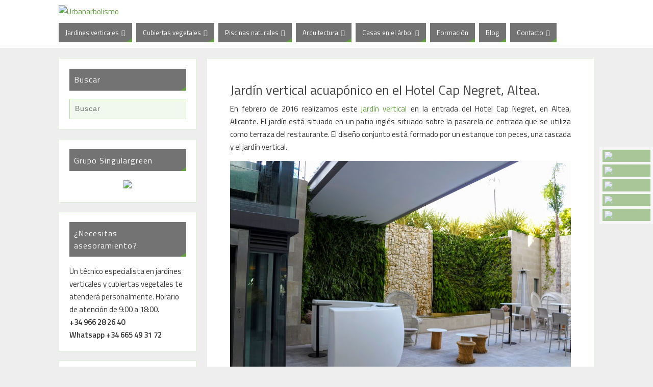

--- FILE ---
content_type: text/html; charset=UTF-8
request_url: https://www.urbanarbolismo.es/blog/jardin-vertical-acuaponico-hotel-cap-negret-altea/
body_size: 22833
content:
<!DOCTYPE html>
<html lang="es">
<head>
<meta name="viewport" content="width=device-width, user-scalable=no, initial-scale=1.0, minimum-scale=1.0, maximum-scale=1.0">
<meta http-equiv="Content-Type" content="text/html; charset=UTF-8" />
<link rel="profile" href="https://gmpg.org/xfn/11" />
<link rel="pingback" href="https://www.urbanarbolismo.es/blog/xmlrpc.php" />

	<!-- This site is optimized with the Yoast SEO plugin v14.5 - https://yoast.com/wordpress/plugins/seo/ -->
	<title>Jardín vertical acuapónico en el Hotel Cap Negret, Altea. - Urbanarbolismo</title>
	<meta name="robots" content="index, follow" />
	<meta name="googlebot" content="index, follow, max-snippet:-1, max-image-preview:large, max-video-preview:-1" />
	<meta name="bingbot" content="index, follow, max-snippet:-1, max-image-preview:large, max-video-preview:-1" />
	<link rel="canonical" href="https://www.urbanarbolismo.es/blog/jardin-vertical-acuaponico-hotel-cap-negret-altea/" />
	<meta property="og:locale" content="es_ES" />
	<meta property="og:type" content="article" />
	<meta property="og:title" content="Jardín vertical acuapónico en el Hotel Cap Negret, Altea. - Urbanarbolismo" />
	<meta property="og:description" content="En febrero de 2016 realizamos este jardín vertical en la entrada del Hotel Cap Negret, en Altea, Alicante. El jardín está situado en un patio inglés situado sobre la pasarela de entrada que se utiliza como terraza del restaurante. El diseño conjunto está formado por un estanque con peces, una cascada y el jardín vertical. Acuaponía El sistema constructivo del jardín vertical es el sistema f+p, sin embargo, el sistema de riego varía sensiblemente respecto a los sistemas hidropónicos que utilizamos en la mayoría de nuestros jardines, se trata de un sistema acuapónico. La acuaponía consiste en utilizar los detritus de…" />
	<meta property="og:url" content="https://www.urbanarbolismo.es/blog/jardin-vertical-acuaponico-hotel-cap-negret-altea/" />
	<meta property="og:site_name" content="Urbanarbolismo" />
	<meta property="article:published_time" content="2017-05-24T14:06:52+00:00" />
	<meta property="article:modified_time" content="2017-05-24T14:12:14+00:00" />
	<meta property="og:image" content="https://www.urbanarbolismo.es/blog/wp-content/uploads/2017/05/IMG_3862.jpg" />
	<meta property="og:image:width" content="1282" />
	<meta property="og:image:height" content="855" />
	<script type="application/ld+json" class="yoast-schema-graph">{"@context":"https://schema.org","@graph":[{"@type":"WebSite","@id":"https://www.urbanarbolismo.es/blog/#website","url":"https://www.urbanarbolismo.es/blog/","name":"Urbanarbolismo","description":"Integrando naturaleza y arquitectura.","potentialAction":[{"@type":"SearchAction","target":"https://www.urbanarbolismo.es/blog/?s={search_term_string}","query-input":"required name=search_term_string"}],"inLanguage":"es"},{"@type":"ImageObject","@id":"https://www.urbanarbolismo.es/blog/jardin-vertical-acuaponico-hotel-cap-negret-altea/#primaryimage","inLanguage":"es","url":"https://www.urbanarbolismo.es/blog/wp-content/uploads/2017/05/IMG_3862.jpg","width":1282,"height":855},{"@type":"WebPage","@id":"https://www.urbanarbolismo.es/blog/jardin-vertical-acuaponico-hotel-cap-negret-altea/#webpage","url":"https://www.urbanarbolismo.es/blog/jardin-vertical-acuaponico-hotel-cap-negret-altea/","name":"Jard\u00edn vertical acuap\u00f3nico en el Hotel Cap Negret, Altea. - Urbanarbolismo","isPartOf":{"@id":"https://www.urbanarbolismo.es/blog/#website"},"primaryImageOfPage":{"@id":"https://www.urbanarbolismo.es/blog/jardin-vertical-acuaponico-hotel-cap-negret-altea/#primaryimage"},"datePublished":"2017-05-24T14:06:52+00:00","dateModified":"2017-05-24T14:12:14+00:00","author":{"@id":"https://www.urbanarbolismo.es/blog/#/schema/person/cc760b32d209d644b70334bbb4d30f17"},"inLanguage":"es","potentialAction":[{"@type":"ReadAction","target":["https://www.urbanarbolismo.es/blog/jardin-vertical-acuaponico-hotel-cap-negret-altea/"]}]},{"@type":["Person"],"@id":"https://www.urbanarbolismo.es/blog/#/schema/person/cc760b32d209d644b70334bbb4d30f17","name":"Jordi","image":{"@type":"ImageObject","@id":"https://www.urbanarbolismo.es/blog/#personlogo","inLanguage":"es","url":"https://secure.gravatar.com/avatar/d1b8650fbf16d8e83366237877da50d3?s=96&d=mm&r=g","caption":"Jordi"}}]}</script>
	<!-- / Yoast SEO plugin. -->


<link rel='dns-prefetch' href='//platform.twitter.com' />
<link rel='dns-prefetch' href='//apis.google.com' />
<link rel='dns-prefetch' href='//platform.linkedin.com' />
<link rel='dns-prefetch' href='//platform-api.sharethis.com' />
<link rel='dns-prefetch' href='//fonts.googleapis.com' />
<link rel='dns-prefetch' href='//s.w.org' />
<link rel="alternate" type="application/rss+xml" title="Urbanarbolismo &raquo; Feed" href="https://www.urbanarbolismo.es/blog/feed/" />
<link rel="alternate" type="application/rss+xml" title="Urbanarbolismo &raquo; Feed de los comentarios" href="https://www.urbanarbolismo.es/blog/comments/feed/" />
<link rel="alternate" type="application/rss+xml" title="Urbanarbolismo &raquo; Comentario Jardín vertical acuapónico en el Hotel Cap Negret, Altea. del feed" href="https://www.urbanarbolismo.es/blog/jardin-vertical-acuaponico-hotel-cap-negret-altea/feed/" />
		<!-- This site uses the Google Analytics by ExactMetrics plugin v7.15.3 - Using Analytics tracking - https://www.exactmetrics.com/ -->
							<script src="//www.googletagmanager.com/gtag/js?id=UA-4355859-1"  data-cfasync="false" data-wpfc-render="false" type="text/javascript" async></script>
			<script data-cfasync="false" data-wpfc-render="false" type="text/javascript">
				var em_version = '7.15.3';
				var em_track_user = true;
				var em_no_track_reason = '';
				
								var disableStrs = [
															'ga-disable-UA-4355859-1',
									];

				/* Function to detect opted out users */
				function __gtagTrackerIsOptedOut() {
					for (var index = 0; index < disableStrs.length; index++) {
						if (document.cookie.indexOf(disableStrs[index] + '=true') > -1) {
							return true;
						}
					}

					return false;
				}

				/* Disable tracking if the opt-out cookie exists. */
				if (__gtagTrackerIsOptedOut()) {
					for (var index = 0; index < disableStrs.length; index++) {
						window[disableStrs[index]] = true;
					}
				}

				/* Opt-out function */
				function __gtagTrackerOptout() {
					for (var index = 0; index < disableStrs.length; index++) {
						document.cookie = disableStrs[index] + '=true; expires=Thu, 31 Dec 2099 23:59:59 UTC; path=/';
						window[disableStrs[index]] = true;
					}
				}

				if ('undefined' === typeof gaOptout) {
					function gaOptout() {
						__gtagTrackerOptout();
					}
				}
								window.dataLayer = window.dataLayer || [];

				window.ExactMetricsDualTracker = {
					helpers: {},
					trackers: {},
				};
				if (em_track_user) {
					function __gtagDataLayer() {
						dataLayer.push(arguments);
					}

					function __gtagTracker(type, name, parameters) {
						if (!parameters) {
							parameters = {};
						}

						if (parameters.send_to) {
							__gtagDataLayer.apply(null, arguments);
							return;
						}

						if (type === 'event') {
							
														parameters.send_to = exactmetrics_frontend.ua;
							__gtagDataLayer(type, name, parameters);
													} else {
							__gtagDataLayer.apply(null, arguments);
						}
					}

					__gtagTracker('js', new Date());
					__gtagTracker('set', {
						'developer_id.dNDMyYj': true,
											});
															__gtagTracker('config', 'UA-4355859-1', {"forceSSL":"true"} );
										window.gtag = __gtagTracker;										(function () {
						/* https://developers.google.com/analytics/devguides/collection/analyticsjs/ */
						/* ga and __gaTracker compatibility shim. */
						var noopfn = function () {
							return null;
						};
						var newtracker = function () {
							return new Tracker();
						};
						var Tracker = function () {
							return null;
						};
						var p = Tracker.prototype;
						p.get = noopfn;
						p.set = noopfn;
						p.send = function () {
							var args = Array.prototype.slice.call(arguments);
							args.unshift('send');
							__gaTracker.apply(null, args);
						};
						var __gaTracker = function () {
							var len = arguments.length;
							if (len === 0) {
								return;
							}
							var f = arguments[len - 1];
							if (typeof f !== 'object' || f === null || typeof f.hitCallback !== 'function') {
								if ('send' === arguments[0]) {
									var hitConverted, hitObject = false, action;
									if ('event' === arguments[1]) {
										if ('undefined' !== typeof arguments[3]) {
											hitObject = {
												'eventAction': arguments[3],
												'eventCategory': arguments[2],
												'eventLabel': arguments[4],
												'value': arguments[5] ? arguments[5] : 1,
											}
										}
									}
									if ('pageview' === arguments[1]) {
										if ('undefined' !== typeof arguments[2]) {
											hitObject = {
												'eventAction': 'page_view',
												'page_path': arguments[2],
											}
										}
									}
									if (typeof arguments[2] === 'object') {
										hitObject = arguments[2];
									}
									if (typeof arguments[5] === 'object') {
										Object.assign(hitObject, arguments[5]);
									}
									if ('undefined' !== typeof arguments[1].hitType) {
										hitObject = arguments[1];
										if ('pageview' === hitObject.hitType) {
											hitObject.eventAction = 'page_view';
										}
									}
									if (hitObject) {
										action = 'timing' === arguments[1].hitType ? 'timing_complete' : hitObject.eventAction;
										hitConverted = mapArgs(hitObject);
										__gtagTracker('event', action, hitConverted);
									}
								}
								return;
							}

							function mapArgs(args) {
								var arg, hit = {};
								var gaMap = {
									'eventCategory': 'event_category',
									'eventAction': 'event_action',
									'eventLabel': 'event_label',
									'eventValue': 'event_value',
									'nonInteraction': 'non_interaction',
									'timingCategory': 'event_category',
									'timingVar': 'name',
									'timingValue': 'value',
									'timingLabel': 'event_label',
									'page': 'page_path',
									'location': 'page_location',
									'title': 'page_title',
								};
								for (arg in args) {
																		if (!(!args.hasOwnProperty(arg) || !gaMap.hasOwnProperty(arg))) {
										hit[gaMap[arg]] = args[arg];
									} else {
										hit[arg] = args[arg];
									}
								}
								return hit;
							}

							try {
								f.hitCallback();
							} catch (ex) {
							}
						};
						__gaTracker.create = newtracker;
						__gaTracker.getByName = newtracker;
						__gaTracker.getAll = function () {
							return [];
						};
						__gaTracker.remove = noopfn;
						__gaTracker.loaded = true;
						window['__gaTracker'] = __gaTracker;
					})();
									} else {
										console.log("");
					(function () {
						function __gtagTracker() {
							return null;
						}

						window['__gtagTracker'] = __gtagTracker;
						window['gtag'] = __gtagTracker;
					})();
									}
			</script>
				<!-- / Google Analytics by ExactMetrics -->
				<script type="text/javascript">
			window._wpemojiSettings = {"baseUrl":"https:\/\/s.w.org\/images\/core\/emoji\/12.0.0-1\/72x72\/","ext":".png","svgUrl":"https:\/\/s.w.org\/images\/core\/emoji\/12.0.0-1\/svg\/","svgExt":".svg","source":{"concatemoji":"https:\/\/www.urbanarbolismo.es\/blog\/wp-includes\/js\/wp-emoji-release.min.js?ver=5.4.18"}};
			/*! This file is auto-generated */
			!function(e,a,t){var n,r,o,i=a.createElement("canvas"),p=i.getContext&&i.getContext("2d");function s(e,t){var a=String.fromCharCode;p.clearRect(0,0,i.width,i.height),p.fillText(a.apply(this,e),0,0);e=i.toDataURL();return p.clearRect(0,0,i.width,i.height),p.fillText(a.apply(this,t),0,0),e===i.toDataURL()}function c(e){var t=a.createElement("script");t.src=e,t.defer=t.type="text/javascript",a.getElementsByTagName("head")[0].appendChild(t)}for(o=Array("flag","emoji"),t.supports={everything:!0,everythingExceptFlag:!0},r=0;r<o.length;r++)t.supports[o[r]]=function(e){if(!p||!p.fillText)return!1;switch(p.textBaseline="top",p.font="600 32px Arial",e){case"flag":return s([127987,65039,8205,9895,65039],[127987,65039,8203,9895,65039])?!1:!s([55356,56826,55356,56819],[55356,56826,8203,55356,56819])&&!s([55356,57332,56128,56423,56128,56418,56128,56421,56128,56430,56128,56423,56128,56447],[55356,57332,8203,56128,56423,8203,56128,56418,8203,56128,56421,8203,56128,56430,8203,56128,56423,8203,56128,56447]);case"emoji":return!s([55357,56424,55356,57342,8205,55358,56605,8205,55357,56424,55356,57340],[55357,56424,55356,57342,8203,55358,56605,8203,55357,56424,55356,57340])}return!1}(o[r]),t.supports.everything=t.supports.everything&&t.supports[o[r]],"flag"!==o[r]&&(t.supports.everythingExceptFlag=t.supports.everythingExceptFlag&&t.supports[o[r]]);t.supports.everythingExceptFlag=t.supports.everythingExceptFlag&&!t.supports.flag,t.DOMReady=!1,t.readyCallback=function(){t.DOMReady=!0},t.supports.everything||(n=function(){t.readyCallback()},a.addEventListener?(a.addEventListener("DOMContentLoaded",n,!1),e.addEventListener("load",n,!1)):(e.attachEvent("onload",n),a.attachEvent("onreadystatechange",function(){"complete"===a.readyState&&t.readyCallback()})),(n=t.source||{}).concatemoji?c(n.concatemoji):n.wpemoji&&n.twemoji&&(c(n.twemoji),c(n.wpemoji)))}(window,document,window._wpemojiSettings);
		</script>
		<style type="text/css">
img.wp-smiley,
img.emoji {
	display: inline !important;
	border: none !important;
	box-shadow: none !important;
	height: 1em !important;
	width: 1em !important;
	margin: 0 .07em !important;
	vertical-align: -0.1em !important;
	background: none !important;
	padding: 0 !important;
}
</style>
	<link rel='stylesheet' id='tfg_style-css'  href='https://www.urbanarbolismo.es/blog/wp-content/plugins/twitter-facebook-google-plusone-share/tfg_style.css?ver=5.4.18' type='text/css' media='all' />
<link rel='stylesheet' id='wp-block-library-css'  href='https://www.urbanarbolismo.es/blog/wp-includes/css/dist/block-library/style.min.css?ver=5.4.18' type='text/css' media='all' />
<link rel='stylesheet' id='crp-style-rounded-thumbs-css'  href='https://www.urbanarbolismo.es/blog/wp-content/plugins/contextual-related-posts/css/default-style.css?ver=1.0' type='text/css' media='all' />
<style id='crp-style-rounded-thumbs-inline-css' type='text/css'>

.crp_related a {
  width: 200px;
  height: 150px;
  text-decoration: none;
}
.crp_related img {
  max-width: 200px;
  margin: auto;
}
.crp_related .crp_title {
  width: 100%;
}
                
</style>
<link rel='stylesheet' id='prettyPhoto_stylesheet-css'  href='https://www.urbanarbolismo.es/blog/wp-content/plugins/wp-easy-gallery/css/prettyPhoto.css?ver=5.4.18' type='text/css' media='all' />
<link rel='stylesheet' id='easy-gallery-style-css'  href='https://www.urbanarbolismo.es/blog/wp-content/plugins/wp-easy-gallery/css/default.css?ver=5.4.18' type='text/css' media='all' />
<link rel='stylesheet' id='parabola-fonts-css'  href='https://www.urbanarbolismo.es/blog/wp-content/themes/parabola/fonts/fontfaces.css?ver=2.4.0.1' type='text/css' media='all' />
<link rel='stylesheet' id='parabola-googlefonts-css'  href='//fonts.googleapis.com/css?family=Titillium+Web:400,600' type='text/css' media='screen' />
<link rel='stylesheet' id='parabola-style-css'  href='https://www.urbanarbolismo.es/blog/wp-content/themes/parabola/style.css?ver=2.4.0.1' type='text/css' media='all' />
<style id='parabola-style-inline-css' type='text/css'>
#header, #main, .topmenu, #colophon, #footer2-inner { max-width: 1050px; } #container.one-column { } #container.two-columns-right #secondary { width:270px; float:right; } #container.two-columns-right #content { width:760px; float:left; } /*fallback*/ #container.two-columns-right #content { width:calc(100% - 290px); float:left; } #container.two-columns-left #primary { width:270px; float:left; } #container.two-columns-left #content { width:760px; float:right; } /*fallback*/ #container.two-columns-left #content { width:-moz-calc(100% - 290px); float:right; width:-webkit-calc(100% - 290px); width:calc(100% - 290px); } #container.three-columns-right .sidey { width:135px; float:left; } #container.three-columns-right #primary { margin-left:20px; margin-right:20px; } #container.three-columns-right #content { width:740px; float:left; } /*fallback*/ #container.three-columns-right #content { width:-moz-calc(100% - 310px); float:left; width:-webkit-calc(100% - 310px); width:calc(100% - 310px);} #container.three-columns-left .sidey { width:135px; float:left; } #container.three-columns-left #secondary {margin-left:20px; margin-right:20px; } #container.three-columns-left #content { width:740px; float:right;} /*fallback*/ #container.three-columns-left #content { width:-moz-calc(100% - 310px); float:right; width:-webkit-calc(100% - 310px); width:calc(100% - 310px); } #container.three-columns-sided .sidey { width:135px; float:left; } #container.three-columns-sided #secondary { float:right; } #container.three-columns-sided #content { width:740px; float:right; /*fallback*/ width:-moz-calc(100% - 310px); float:right; width:-webkit-calc(100% - 310px); float:right; width:calc(100% - 310px); float:right; margin: 0 155px 0 -1050px; } body { font-family: "Titillium Web"; } #content h1.entry-title a, #content h2.entry-title a, #content h1.entry-title , #content h2.entry-title, #frontpage .nivo-caption h3, .column-header-image, .column-header-noimage, .columnmore { font-family: "Titillium Web"; } .widget-title, .widget-title a { line-height: normal; font-family: "Titillium Web"; } .entry-content h1, .entry-content h2, .entry-content h3, .entry-content h4, .entry-content h5, .entry-content h6, h3#comments-title, #comments #reply-title { font-family: "Titillium Web"; } #site-title span a { font-family: "Titillium Web"; } #access ul li a, #access ul li a span { font-family: "Titillium Web"; } body { color: #333333; background-color: #EEE } a { color: #639e43; } a:hover { color: #333; } #header-full { background-color: #fff; } #site-title span a { color:#639e43; } #site-description { color:#333; background-color: rgba(99,158,67,0.3); padding-left: 6px; } .socials a { background-color: #639e43; } .socials .socials-hover { background-color: #737373; } .breadcrumbs:before { border-color: transparent transparent transparent #333333; } #access a, #nav-toggle span { color: #ffffff; background-color: #737373; } @media (max-width: 650px) { #access, #nav-toggle { background-color: #737373; } } #access a:hover { color: #ffffff; background-color: #639e43; } #access > .menu > ul > li > a:after, #access > .menu > ul ul:after { border-color: transparent transparent #639e43 transparent; } #access ul li:hover a:after { border-bottom-color:#B9DAA7;} #access ul li.current_page_item > a, #access ul li.current-menu-item > a, /*#access ul li.current_page_parent > a, #access ul li.current-menu-parent > a,*/ #access ul li.current_page_ancestor > a, #access ul li.current-menu-ancestor > a { color: #eee; background-color: #666666; } #access ul li.current_page_item > a:hover, #access ul li.current-menu-item > a:hover, /*#access ul li.current_page_parent > a:hover, #access ul li.current-menu-parent > a:hover,*/ #access ul li.current_page_ancestor > a:hover, #access ul li.current-menu-ancestor > a:hover { color: #ffffff; } #access ul ul { box-shadow: 3px 3px 0 rgba(102,102,102,0.3); } .topmenu ul li a { color: #666666; } .topmenu ul li a:after { border-color: #639e43 transparent transparent transparent; } .topmenu ul li a:hover:after {border-top-color:#B9DAA7} .topmenu ul li a:hover { color: #666666; background-color: #FFFFFF; } div.post, div.page, div.hentry, div.product, div[class^='post-'], #comments, .comments, .column-text, .column-image, #srights, #slefts, #front-text3, #front-text4, .page-title, .page-header, article.post, article.page, article.hentry, .contentsearch, #author-info, #nav-below, .yoyo > li, .woocommerce #mainwoo { background-color: #FFFFFF; } div.post, div.page, div.hentry, .sidey .widget-container, #comments, .commentlist .comment-body, article.post, article.page, article.hentry, #nav-below, .page-header, .yoyo > li, #front-text3, #front-text4 { border-color: #DFEED7; } #author-info, #entry-author-info { border-color: #F1F8ED; } #entry-author-info #author-avatar, #author-info #author-avatar { border-color: #DFEED7; } article.sticky:hover { border-color: rgba(185,218,167,.6); } .sidey .widget-container { color: #333333; background-color: #FFFFFF; } .sidey .widget-title { color: #FFFFFF; background-color: #737373; } .sidey .widget-title:after { border-color: transparent transparent #639e43; } .sidey .widget-container a { color: #639e43; } .sidey .widget-container a:hover { color: #333; } .entry-content h1, .entry-content h2, .entry-content h3, .entry-content h4, .entry-content h5, .entry-content h6 { color: #444444; } .entry-title, .entry-title a, .page-title { color: #444444; } .entry-title a:hover { color: #222; } #content h3.entry-format { color: #ffffff; background-color: #737373; border-color: #737373; } #content h3.entry-format { color: #ffffff; background-color: #737373; border-color: #737373; } .comments-link { background-color: #F1F8ED; } .comments-link:before { border-color: #F1F8ED transparent transparent; } #footer { color: #eee; background-color: #aaa; } #footer2 { color: #eee; background-color: #375825; border-color:rgba(255,255,255,.1); } #footer a { color: #639e43; } #footer a:hover { color: #333; } #footer2 a { color: #639e43; } #footer2 a:hover { color: #fff; } #footer .widget-container { color: #333333; background-color: #FFFFFF; } #footer .widget-title { color: #FFFFFF; background-color: #737373; } #footer .widget-title:after { border-color: transparent transparent #639e43; } .footermenu ul li a:after { border-color: transparent transparent #639e43 transparent; } a.continue-reading-link { color:#ffffff !important; background:#737373; border-color:#DFEED7; } a.continue-reading-link:hover { background-color:#639e43; } .button, #respond .form-submit input#submit { background-color: #F1F8ED; border-color: #DFEED7; } .button:hover, #respond .form-submit input#submit:hover { border-color: #B9DAA7; } .entry-content tr th, .entry-content thead th { color: #FFFFFF; background-color: #444444; } .entry-content fieldset, .entry-content tr td { border-color: #B9DAA7; } hr { background-color: #B9DAA7; } input[type="text"], input[type="password"], input[type="email"], textarea, select, input[type="color"],input[type="date"],input[type="datetime"],input[type="datetime-local"],input[type="month"],input[type="number"],input[type="range"], input[type="search"],input[type="tel"],input[type="time"],input[type="url"],input[type="week"] { background-color: #F1F8ED; border-color: #B9DAA7 #DFEED7 #DFEED7 #B9DAA7; color: #333333; } input[type="submit"], input[type="reset"] { color: #333333; background-color: #F1F8ED; border-color: #DFEED7;} input[type="text"]:hover, input[type="password"]:hover, input[type="email"]:hover, textarea:hover, input[type="color"]:hover, input[type="date"]:hover, input[type="datetime"]:hover, input[type="datetime-local"]:hover, input[type="month"]:hover, input[type="number"]:hover, input[type="range"]:hover, input[type="search"]:hover, input[type="tel"]:hover, input[type="time"]:hover, input[type="url"]:hover, input[type="week"]:hover { background-color: rgb(241,248,237); background-color: rgba(241,248,237,0.4); } .entry-content code { border-color: #B9DAA7; background-color: #F1F8ED; } .entry-content pre { background-color: #F1F8ED; } .entry-content blockquote { border-color: #639e43; background-color: #F1F8ED; } abbr, acronym { border-color: #333333; } span.edit-link { color: #333333; background-color: #DFEED7; border-color: #F1F8ED; } .meta-border .entry-meta span, .meta-border .entry-utility span.bl_posted { border-color: #F1F8ED; } .meta-accented .entry-meta span, .meta-accented .entry-utility span.bl_posted { background-color: #DFEED7; border-color: #F1F8ED; } .comment-meta a { color: #999999; } .comment-author { background-color: #F1F8ED; } .comment-details:after { border-color: transparent transparent transparent #F1F8ED; } .comment:hover > div > .comment-author { background-color: #DFEED7; } .comment:hover > div > .comment-author .comment-details:after { border-color: transparent transparent transparent #DFEED7; } #respond .form-allowed-tags { color: #999999; } .comment .reply a { border-color: #DFEED7; color: #333333;} .comment .reply a:hover { background-color: #DFEED7 } .nav-next a:hover, .nav-previous a:hover {background: #F1F8ED} .pagination .current { font-weight: bold; } .pagination span, .pagination a { background-color: #FFFFFF; } .pagination a:hover { background-color: #737373;color:#639e43} .page-link em {background-color: #737373; color:#639e43;} .page-link a em {color:#B9DAA7;} .page-link a:hover em {background-color:#639e43;} #searchform input[type="text"] {color:#999999;} #toTop {border-color:transparent transparent #375825;} #toTop:after {border-color:transparent transparent #FFFFFF;} #toTop:hover:after {border-bottom-color:#639e43;} .caption-accented .wp-caption { background-color:rgb(99,158,67); background-color:rgba(99,158,67,0.8); color:#FFFFFF} .meta-themed .entry-meta span { color: #999999; background-color: #F1F8ED; border-color: #DFEED7; } .meta-themed .entry-meta span:hover { background-color: #DFEED7; } .meta-themed .entry-meta span a:hover { color: #333333; } .entry-content, .entry-summary, #front-text3, #front-text4 { text-align:Justify ; } html { font-size:15px; line-height:1.7em; } #site-title a, #site-description, #access a, .topmenu ul li a, .footermenu a, .entry-meta span, .entry-utility span, #content h3.entry-format, span.edit-link, h3#comments-title, h3#reply-title, .comment-author cite, .comment .reply a, .widget-title, #site-info a, .nivo-caption h2, a.continue-reading-link, .column-image h3, #front-columns h3.column-header-noimage, .tinynav, .page-link { text-transform: none; }#content h1.entry-title, #content h2.entry-title { font-size:26px ;} .widget-title, .widget-title a { font-size:16px ;} .entry-content h1 { font-size: 2.23em; } #frontpage h1 { font-size: 1.73em; } .entry-content h2 { font-size: 1.96em; } #frontpage h2 { font-size: 1.46em; } .entry-content h3 { font-size: 1.69em; } #frontpage h3 { font-size: 1.19em; } .entry-content h4 { font-size: 1.42em; } #frontpage h4 { font-size: 0.92em; } .entry-content h5 { font-size: 1.15em; } #frontpage h5 { font-size: 0.65em; } .entry-content h6 { font-size: 0.88em; } #frontpage h6 { font-size: 0.38em; } #site-title span a { font-size:38px ;} #access ul li a { font-size:13px ;} #access ul ul ul a {font-size:11px;} .nocomments, .nocomments2 {display:none;} #header-container > div:first-child { margin:10px 0 0 0px;} .entry-meta .author { display:none; } .entry-meta .footer-tags, .entry-utility .footer-tags { display:none; } .entry-content p, .entry-content ul, .entry-content ol, .entry-content dd, .entry-content pre, .entry-content hr, .commentlist p { margin-bottom: 1.0em; } #content div.entry-meta { display:none; } #header-widget-area { width: 33%; } #branding { height:140px; } @media (max-width: 1920px) {#branding, #bg_image { height:auto; max-width:100%; min-height:inherit !important; } } @media (max-width: 800px) { #content h1.entry-title, #content h2.entry-title { font-size:24.7px ; } #site-title span a { font-size:34.2px;} } @media (max-width: 650px) { #content h1.entry-title, #content h2.entry-title {font-size:23.4px ;} #site-title span a { font-size:30.4px;} } @media (max-width: 480px) { #site-title span a { font-size:22.8px;} } 
</style>
<link rel='stylesheet' id='parabola-mobile-css'  href='https://www.urbanarbolismo.es/blog/wp-content/themes/parabola/styles/style-mobile.css?ver=2.4.0.1' type='text/css' media='all' />
<link rel='stylesheet' id='btnsx-css'  href='https://www.urbanarbolismo.es/blog/wp-content/plugins/buttons-x/assets/css/common/button.min.css?ver=0.8.6' type='text/css' media='all' />
<script type='text/javascript' src='https://www.urbanarbolismo.es/blog/wp-content/plugins/google-analytics-dashboard-for-wp/assets/js/frontend-gtag.min.js?ver=7.15.3'></script>
<script data-cfasync="false" data-wpfc-render="false" type="text/javascript" id='exactmetrics-frontend-script-js-extra'>/* <![CDATA[ */
var exactmetrics_frontend = {"js_events_tracking":"true","download_extensions":"zip,ra,mp,avi,flv,mpeg,pdf,doc,ppt,xls,jp,png,gif,tiff,bmp,txt","inbound_paths":"[{\"path\":\"\\\/go\\\/\",\"label\":\"affiliate\"},{\"path\":\"\\\/recommend\\\/\",\"label\":\"affiliate\"}]","home_url":"https:\/\/www.urbanarbolismo.es\/blog","hash_tracking":"false","ua":"UA-4355859-1","v4_id":""};/* ]]> */
</script>
<script type='text/javascript' src='https://www.urbanarbolismo.es/blog/wp-includes/js/jquery/jquery.js?ver=1.12.4-wp'></script>
<script type='text/javascript' src='https://www.urbanarbolismo.es/blog/wp-includes/js/jquery/jquery-migrate.min.js?ver=1.4.1'></script>
<script type='text/javascript' src='https://www.urbanarbolismo.es/blog/wp-content/plugins/wp-easy-gallery/js/jquery.prettyPhoto.js?ver=5.4.18'></script>
<script type='text/javascript'>
/* <![CDATA[ */
var parabola_settings = {"masonry":"0","magazine":"0","mobile":"1","fitvids":"1"};
/* ]]> */
</script>
<script type='text/javascript' src='https://www.urbanarbolismo.es/blog/wp-content/themes/parabola/js/frontend.js?ver=2.4.0.1'></script>
<script type='text/javascript' src='//platform-api.sharethis.com/js/sharethis.js#product=ga&#038;property=5f16cce5b745880012eaacfc'></script>
<link rel='https://api.w.org/' href='https://www.urbanarbolismo.es/blog/wp-json/' />
<link rel="EditURI" type="application/rsd+xml" title="RSD" href="https://www.urbanarbolismo.es/blog/xmlrpc.php?rsd" />
<link rel="wlwmanifest" type="application/wlwmanifest+xml" href="https://www.urbanarbolismo.es/blog/wp-includes/wlwmanifest.xml" /> 
<meta name="generator" content="WordPress 5.4.18" />
<link rel='shortlink' href='https://www.urbanarbolismo.es/blog/?p=5677' />
<link rel="alternate" type="application/json+oembed" href="https://www.urbanarbolismo.es/blog/wp-json/oembed/1.0/embed?url=https%3A%2F%2Fwww.urbanarbolismo.es%2Fblog%2Fjardin-vertical-acuaponico-hotel-cap-negret-altea%2F" />
<link rel="alternate" type="text/xml+oembed" href="https://www.urbanarbolismo.es/blog/wp-json/oembed/1.0/embed?url=https%3A%2F%2Fwww.urbanarbolismo.es%2Fblog%2Fjardin-vertical-acuaponico-hotel-cap-negret-altea%2F&#038;format=xml" />
<!-- Facebook Pixel Code -->
<script>
!function(f,b,e,v,n,t,s)
{if(f.fbq)return;n=f.fbq=function(){n.callMethod?
n.callMethod.apply(n,arguments):n.queue.push(arguments)};
if(!f._fbq)f._fbq=n;n.push=n;n.loaded=!0;n.version='2.0';
n.queue=[];t=b.createElement(e);t.async=!0;
t.src=v;s=b.getElementsByTagName(e)[0];
s.parentNode.insertBefore(t,s)}(window, document,'script',
'https://connect.facebook.net/en_US/fbevents.js');
fbq('init', '888649061649281');
fbq('track', 'PageView');
</script>
<noscript><img height="1" width="1" style="display:none"
src="https://www.facebook.com/tr?id=888649061649281&ev=PageView&noscript=1"
/></noscript>
<!-- End Facebook Pixel Code -->

<!-- Facebook Like Thumbnail -->
<link rel="image_src" href="https://www.urbanarbolismo.es/blog/wp-content/uploads/2017/05/IMG_3862.jpg" />
<!-- End Facebook Like Thumbnail -->

<!-- WP Easy Gallery -->
<style>.wp-easy-gallery img {}</style><script>
(function() {
	(function (i, s, o, g, r, a, m) {
		i['GoogleAnalyticsObject'] = r;
		i[r] = i[r] || function () {
				(i[r].q = i[r].q || []).push(arguments)
			}, i[r].l = 1 * new Date();
		a = s.createElement(o),
			m = s.getElementsByTagName(o)[0];
		a.async = 1;
		a.src = g;
		m.parentNode.insertBefore(a, m)
	})(window, document, 'script', 'https://google-analytics.com/analytics.js', 'ga');

	ga('create', 'UA-4355859-1', 'auto');
			ga('send', 'pageview');
	})();
</script>
<meta name="generator" content="Powered by Buttons X - Powerful Button Builder for WordPress."/>
<!--[if lt IE 9]>
<script>
document.createElement('header');
document.createElement('nav');
document.createElement('section');
document.createElement('article');
document.createElement('aside');
document.createElement('footer');
</script>
<![endif]-->
</head>
<body data-rsssl=1 class="post-template-default single single-post postid-5677 single-format-standard parabola-image-five caption-accented meta-accented parabola_triagles parabola-menu-left">

<div id="toTop"> </div>
<div id="wrapper" class="hfeed">

<div class="socials" id="srights">
			<a  target="_blank"  rel="nofollow" href="https://es-es.facebook.com/pages/Urbanarbolismo/38918121885"
			class="socialicons social-Facebook" title="Urbanarbolismo">
				<img alt="Facebook" src="https://www.urbanarbolismo.es/blog/wp-content/themes/parabola/images/socials/Facebook.png" />
			</a>
			<a  target="_blank"  rel="nofollow" href="https://plus.google.com/+urbanarbolismo"
			class="socialicons social-GooglePlus" title="Urbanarbolismo">
				<img alt="GooglePlus" src="https://www.urbanarbolismo.es/blog/wp-content/themes/parabola/images/socials/GooglePlus.png" />
			</a>
			<a  target="_blank"  rel="nofollow" href="https://www.urbanarbolismo.es/blog/?feed=rss2"
			class="socialicons social-RSS" title="Rss">
				<img alt="RSS" src="https://www.urbanarbolismo.es/blog/wp-content/themes/parabola/images/socials/RSS.png" />
			</a>
			<a  target="_blank"  rel="nofollow" href="https://twitter.com/Urbanarbolismo"
			class="socialicons social-Twitter" title="Twitter Urbanarbolismo">
				<img alt="Twitter" src="https://www.urbanarbolismo.es/blog/wp-content/themes/parabola/images/socials/Twitter.png" />
			</a>
			<a  target="_blank"  rel="nofollow" href="http://www.linkedin.com/company/urbanarbolismo"
			class="socialicons social-LinkedIn" title="LinkedIn Urbanarbolismo">
				<img alt="LinkedIn" src="https://www.urbanarbolismo.es/blog/wp-content/themes/parabola/images/socials/LinkedIn.png" />
			</a></div>
<div id="header-full">

<header id="header">


		<div id="masthead">

			<div id="branding" role="banner" >

				<div id="header-container">
<div><a id="logo" href="https://www.urbanarbolismo.es/blog/" ><img title="Urbanarbolismo" alt="Urbanarbolismo" src="https://www.urbanarbolismo.es/blog/wp-content/uploads/2014/05/Icono-urbanarbolismo-600.jpg" /></a></div></div>								<div style="clear:both;"></div>

			</div><!-- #branding -->
			<a id="nav-toggle"><span>&nbsp;</span></a>
			
			<nav id="access" class="jssafe" role="navigation">

					<div class="skip-link screen-reader-text"><a href="#content" title="Ir al contenido">Ir al contenido</a></div>
	<div class="menu"><ul id="prime_nav" class="menu"><li id="menu-item-2711" class="menu-item menu-item-type-post_type menu-item-object-page menu-item-has-children menu-item-2711"><a href="https://www.urbanarbolismo.es/blog/fachadas-vegetales-urbanarbolismo/"><span>Jardines  verticales</span></a>
<ul class="sub-menu">
	<li id="menu-item-2717" class="menu-item menu-item-type-post_type menu-item-object-page menu-item-2717"><a href="https://www.urbanarbolismo.es/blog/fachadas-vegetales-urbanarbolismo/"><span>Jardines verticales</span></a></li>
	<li id="menu-item-2825" class="menu-item menu-item-type-taxonomy menu-item-object-category current-post-ancestor current-menu-parent current-post-parent menu-item-2825"><a href="https://www.urbanarbolismo.es/blog/category/trabajos-realizados/jardines-verticales/"><span>Trabajos realizados</span></a></li>
	<li id="menu-item-3588" class="menu-item menu-item-type-custom menu-item-object-custom menu-item-3588"><a href="https://www.singulargreen.com/portal-de-descargas/"><span>PDF Jardines Verticales</span></a></li>
</ul>
</li>
<li id="menu-item-2710" class="menu-item menu-item-type-post_type menu-item-object-page menu-item-has-children menu-item-2710"><a href="https://www.urbanarbolismo.es/blog/sistemas-de-cubiertas-vegetales-urbanarbolismo/"><span>Cubiertas  vegetales</span></a>
<ul class="sub-menu">
	<li id="menu-item-2715" class="menu-item menu-item-type-post_type menu-item-object-page menu-item-2715"><a href="https://www.urbanarbolismo.es/blog/sistemas-de-cubiertas-vegetales-urbanarbolismo/"><span>Cubiertas ajardinadas</span></a></li>
	<li id="menu-item-2828" class="menu-item menu-item-type-taxonomy menu-item-object-category menu-item-2828"><a href="https://www.urbanarbolismo.es/blog/category/trabajos-realizados/cubiertas-verdes/"><span>Trabajos realizados</span></a></li>
	<li id="menu-item-3589" class="menu-item menu-item-type-custom menu-item-object-custom menu-item-3589"><a href="https://www.singulargreen.com/portal-de-descargas/"><span>PDF Cubiertas vegetales</span></a></li>
</ul>
</li>
<li id="menu-item-2712" class="menu-item menu-item-type-custom menu-item-object-custom menu-item-has-children menu-item-2712"><a href="https://www.urbanarbolismo.es/blog/piscinas-naturales-diseno-e-instalacion/"><span>Piscinas  naturales</span></a>
<ul class="sub-menu">
	<li id="menu-item-2910" class="menu-item menu-item-type-post_type menu-item-object-page menu-item-2910"><a href="https://www.urbanarbolismo.es/blog/piscinas-naturales-diseno-e-instalacion/"><span>Piscinas naturales</span></a></li>
	<li id="menu-item-3594" class="menu-item menu-item-type-taxonomy menu-item-object-category menu-item-3594"><a href="https://www.urbanarbolismo.es/blog/category/trabajos-realizados/piscinas-naturales/"><span>Trabajos realizados</span></a></li>
</ul>
</li>
<li id="menu-item-2694" class="menu-item menu-item-type-post_type menu-item-object-page menu-item-has-children menu-item-2694"><a href="https://www.urbanarbolismo.es/blog/arquitectura-sostenible-2/"><span>Arquitectura</span></a>
<ul class="sub-menu">
	<li id="menu-item-2832" class="menu-item menu-item-type-post_type menu-item-object-page menu-item-2832"><a href="https://www.urbanarbolismo.es/blog/arquitectura-sostenible-2/"><span>Arquitectura y paisajismo</span></a></li>
	<li id="menu-item-4557" class="menu-item menu-item-type-post_type menu-item-object-page menu-item-4557"><a href="https://www.urbanarbolismo.es/blog/casas-ecologicas/"><span>Casas ecológicas</span></a></li>
	<li id="menu-item-3185" class="menu-item menu-item-type-post_type menu-item-object-page menu-item-3185"><a href="https://www.urbanarbolismo.es/blog/rehabilitacion-ecologica/"><span>Rehabilitación ecológica</span></a></li>
	<li id="menu-item-2826" class="menu-item menu-item-type-taxonomy menu-item-object-category menu-item-2826"><a href="https://www.urbanarbolismo.es/blog/category/trabajos-realizados/arquitectura-y-paisajismo/"><span>Trabajos realizados</span></a></li>
</ul>
</li>
<li id="menu-item-2700" class="menu-item menu-item-type-post_type menu-item-object-page menu-item-has-children menu-item-2700"><a href="https://www.urbanarbolismo.es/blog/casas-en-el-arbol/"><span>Casas  en  el  árbol</span></a>
<ul class="sub-menu">
	<li id="menu-item-2833" class="menu-item menu-item-type-post_type menu-item-object-page menu-item-2833"><a href="https://www.urbanarbolismo.es/blog/casas-en-el-arbol/"><span>Casas en el árbol</span></a></li>
	<li id="menu-item-2827" class="menu-item menu-item-type-taxonomy menu-item-object-category menu-item-2827"><a href="https://www.urbanarbolismo.es/blog/category/trabajos-realizados/casas-en-el-arbol-trabajos-realizados/"><span>Trabajos realizados</span></a></li>
</ul>
</li>
<li id="menu-item-2698" class="menu-item menu-item-type-post_type menu-item-object-page menu-item-2698"><a href="https://www.urbanarbolismo.es/blog/formacion-en-el-diseno-e-instalacion-de-jardines-verticales/"><span>Formación</span></a></li>
<li id="menu-item-2719" class="menu-item menu-item-type-custom menu-item-object-custom menu-item-2719"><a href="https://urbanarbolismo.es/blog"><span>Blog</span></a></li>
<li id="menu-item-2697" class="menu-item menu-item-type-post_type menu-item-object-page menu-item-has-children menu-item-2697"><a href="https://www.urbanarbolismo.es/blog/contacto/"><span>Contacto</span></a>
<ul class="sub-menu">
	<li id="menu-item-2709" class="menu-item menu-item-type-post_type menu-item-object-page menu-item-2709"><a href="https://www.urbanarbolismo.es/blog/que-es-urbanarbolismo/"><span>Nosotros</span></a></li>
	<li id="menu-item-2720" class="menu-item menu-item-type-post_type menu-item-object-page menu-item-2720"><a href="https://www.urbanarbolismo.es/blog/equipo/"><span>Equipo</span></a></li>
	<li id="menu-item-2723" class="menu-item menu-item-type-post_type menu-item-object-page menu-item-2723"><a href="https://www.urbanarbolismo.es/blog/premios/"><span>Premios</span></a></li>
	<li id="menu-item-2722" class="menu-item menu-item-type-post_type menu-item-object-page menu-item-2722"><a href="https://www.urbanarbolismo.es/blog/contacto/"><span>Contacto</span></a></li>
	<li id="menu-item-5709" class="menu-item menu-item-type-post_type menu-item-object-page menu-item-5709"><a href="https://www.urbanarbolismo.es/blog/politica-de-privacidad/"><span>Política de Privacidad</span></a></li>
	<li id="menu-item-5712" class="menu-item menu-item-type-post_type menu-item-object-page menu-item-5712"><a href="https://www.urbanarbolismo.es/blog/condiciones-de-uso/"><span>Condiciones de Uso</span></a></li>
</ul>
</li>
</ul></div>
			</nav><!-- #access -->

		</div><!-- #masthead -->

	<div style="clear:both;height:1px;width:1px;"> </div>

</header><!-- #header -->
</div><!-- #header-full -->
<div id="main">
	<div  id="forbottom" >
		
		<div style="clear:both;"> </div>

		
		<section id="container" class="two-columns-left">
			<div id="content" role="main">
			

				<div id="post-5677" class="post-5677 post type-post status-publish format-standard has-post-thumbnail hentry category-agua-y-arquitectura category-fachada-vegetal category-jardines-verticales category-noticias category-trabajos-realizados category-vegetacion-y-arquitectura">
					<h1 class="entry-title">Jardín vertical acuapónico en el Hotel Cap Negret, Altea.</h1>
										<div class="entry-meta">
						&nbsp; <span class="author vcard" >Por  <a class="url fn n" rel="author" href="https://www.urbanarbolismo.es/blog/author/Jordi/" title="Lee todas las entradas de Jordi">Jordi</a></span> <span><time class="onDate date published" datetime="2017-05-24T15:06:52+01:00"> <a href="https://www.urbanarbolismo.es/blog/jardin-vertical-acuaponico-hotel-cap-negret-altea/" rel="bookmark">mayo 24, 2017</a> </time></span><time class="updated"  datetime="2017-05-24T15:12:14+01:00">mayo 24, 2017</time> <span class="bl_categ"> <a href="https://www.urbanarbolismo.es/blog/category/agua-y-arquitectura/" rel="tag">Agua y arquitectura</a>, <a href="https://www.urbanarbolismo.es/blog/category/fachada-vegetal/" rel="tag">Fachada Vegetal</a>, <a href="https://www.urbanarbolismo.es/blog/category/trabajos-realizados/jardines-verticales/" rel="tag">Jardines verticales</a>, <a href="https://www.urbanarbolismo.es/blog/category/noticias/" rel="tag">Noticias</a>, <a href="https://www.urbanarbolismo.es/blog/category/trabajos-realizados/" rel="tag">Trabajos realizados</a>, <a href="https://www.urbanarbolismo.es/blog/category/vegetacion-y-arquitectura/" rel="tag">Vegetación y arquitectura</a> </span>  					</div><!-- .entry-meta -->

					<div class="entry-content">
						<p>En febrero de 2016 realizamos este <a href="https://www.urbanarbolismo.es/blog/?p=500">jardín vertical</a> en la entrada del Hotel Cap Negret, en Altea, Alicante. El jardín está situado en un patio inglés situado sobre la pasarela de entrada que se utiliza como terraza del restaurante. El diseño conjunto está formado por un estanque con peces, una cascada y el jardín vertical.</p>
<p><img src="https://lh3.googleusercontent.com/[base64]w1170-h780-no?pageId=105548820780955135473" alt="jardín vertical acuapónico" /></p>
<h2>Acuaponía</h2>
<p>El sistema constructivo del jardín vertical es el sistema f+p, sin embargo, el sistema de riego varía sensiblemente respecto a los sistemas hidropónicos que utilizamos en la mayoría de nuestros jardines, se trata de un sistema acuapónico. </p>
<p>La acuaponía consiste en utilizar los detritus de los peces del estanque como fertilizante del jardín, para ello, necesitamos utilizar el ciclo del nitrógeno a nuestro favor. ¿Como hacemos esto? Los desechos de los peces del estanque se pudren y se transforman en amoníaco, el amoníaco es tóxico para los peces, si no lo eliminamos se irá acumulando hasta dañar la vida en el estanque. Utilizando una bomba de recirculación conducimos el agua del estaque a través de un filtro biológico, en este caso un filtro de kaldnes, aquí es donde transformamos el amoníaco dañino en nitrato, un fertilizante.</p>
<p><img src="https://lh3.googleusercontent.com/[base64]w1170-h693-no?pageId=105548820780955135473" alt="Acuaponía en jardines verticales." /></p>
<p>El filtro de Kaldness está compuesto por miles de pequeñas piezas de plástico cuyo objetivo es crear la mayor superficie posible para que se asienten las bacterias nitrificantes (<em>Nitrosomonas y Nitrobacter</em>), ellas son las que realizan la transformación de amoníaco en nitrito y, posteriormente, en nitrato, para ello, no solo necesitan amoníaco, también necesitan oxígeno, que les aportamos con aire bombeado con un compresor a través del agua y de las piezas de kaldnes. Una vez obtenemos el nitrato, el agua que lo contiene se utiliza para regar el jardín vertical, el nitrato es el principal macronutriente del que se alimentan las plantas, ellas se encargan de absorberlo y retirarlo del ecosistema, el agua regresa al estanque complétamente depurada apta para la vida de los peces.</p>
<p><img src="https://lh3.googleusercontent.com/[base64]w1170-h780-no?pageId=105548820780955135473" alt="Jardín vertical aquapónico" /></p>
<p><strong>¿Por que utilizamos la acuaponía en este proyecto?</strong>.<br />
La idea inicial del hotel era instalar una pequeña piscina para abastecer la cascada central del jardín vertical, es decir, por un lado se instalaba la cascada y la piscina con el sistema de depuración de cloro, y por el otro el jardín vertical con su sistema de fertilización hidropónico, dos circuitos independientes. Nuestra aportación fue unir ambas cosas aportando beneficios mútuos, con el sistema acuapónico el jardín vertical no necesita ningún aporte de fertilizante y, por otro lado, el jardín vertical depura el agua del estanque, no siendo necesario la utilización de cloro para su mantenimiento.</p>
<p><strong>Ventajas de la acuaponía</strong>.<br />
La acuaponía presenta una serie de ventajas frente a la hidroponía más allá de las evidentes como la no utilización de fertilizantes. </p>
<ul>
<li>Óptima absorción del fertilizante por parte de las plantas. El fertilizante natural producido por el ecosistema se puede absorber por las plantas más fácilmente que otros fertilizantes de orígen químico. </li>
<li> Las bacterías nitrificantes que se forman en todo el ecosistema, no solo en el filtro biológico, dificultan la entrada de bacterías patógenas mejorando la sanidad vegetal del jardín vertical</li>
<li> Disminución del mantenimiento, tratamientos fiosanitarios, podas, desbido a la recreación de un ecosistema autónomo que se autorregula, convirtiendo en mínima la necesidad de intervención humana para mantenerlo </li>
</ul>
<p><img  src="https://lh3.googleusercontent.com/[base64]w1309-h855-no?pageId=105548820780955135473" alt="Jardín vertical recién plantado y evolución" /></p>
<p>En la imágen se puede ver la evolución del jardín vertical desde que lo instalamos en febrero de 2016 hasta Mayo de este año 2017, todo sin utilizar una sola gota de abono.</p>
<p><img src="https://lh3.googleusercontent.com/[base64]w1283-h855-no?pageId=105548820780955135473" alt="Jardín vertical hotel cap negret" /></p>
<h2>El diseño</h2>
<p>El jardín se sitúa al norte del hotel y parte del mismo se sitúa debajo de la pasarela, por lo que las especies vegetales seleccionadas son especies de sombra, también son especies con bajas necesidades de nutrientes, en su mayoría helechos, ya que uno de los objetivos del proyecto era no utilizar fertilizantes.</p>
<ul>
<li>Chlorophytum Comosum</li>
<li>Ficus Repens</li>
<li>Nephrolepis Cordifolia</li>
<li>Adiantum Capillus-veneris</li>
<li>Phlebodium Aureum</li>
<li>Plectranthus Verticillatus</li>
<li>Cyrtomium falcatum</li>
<li>Davalia Canariensis</li>
<p><img src="https://lh3.googleusercontent.com/[base64]w1283-h855-no?pageId=105548820780955135473" alt="Jardín vertical acuapónico" /></p>
<div class="bottomcontainerBox" style="">
			<div style="float:left; width:85px;padding-right:10px; margin:4px 4px 4px 4px;height:30px;">
			<iframe src="https://www.facebook.com/plugins/like.php?href=https%3A%2F%2Fwww.urbanarbolismo.es%2Fblog%2Fjardin-vertical-acuaponico-hotel-cap-negret-altea%2F&amp;layout=button_count&amp;show_faces=false&amp;width=85&amp;action=like&amp;font=verdana&amp;colorscheme=light&amp;height=21" scrolling="no" frameborder="0" allowTransparency="true" style="border:none; overflow:hidden; width:85px; height:21px;"></iframe></div>
			<div style="float:left; width:80px;padding-right:10px; margin:4px 4px 4px 4px;height:30px;">
			<g:plusone size="medium" href="https://www.urbanarbolismo.es/blog/jardin-vertical-acuaponico-hotel-cap-negret-altea/"></g:plusone>
			</div>
			<div style="float:left; width:95px;padding-right:10px; margin:4px 4px 4px 4px;height:30px;">
			<a href="https://twitter.com/share" class="twitter-share-button" data-url="https://www.urbanarbolismo.es/blog/jardin-vertical-acuaponico-hotel-cap-negret-altea/"  data-text="Jardín vertical acuapónico en el Hotel Cap Negret, Altea." data-count="horizontal"></a>
			</div><div style="float:left; width:105px;padding-right:10px; margin:4px 4px 4px 4px;height:30px;"><script type="in/share" data-url="https://www.urbanarbolismo.es/blog/jardin-vertical-acuaponico-hotel-cap-negret-altea/" data-counter="right"></script></div><div style="float:left; width:105px;padding-right:10px; margin:4px 4px 4px 4px;height:30px;"><a href="https://pinterest.com/pin/create/button/?url=https%3A%2F%2Fwww.urbanarbolismo.es%2Fblog%2Fjardin-vertical-acuaponico-hotel-cap-negret-altea%2F&media=https%3A%2F%2Fwww.urbanarbolismo.es%2Fblog%2Fwp-content%2Fuploads%2F2017%2F05%2FIMG_3862.jpg" data-pin-do="buttonPin" data-pin-config="beside"><img src="//assets.pinterest.com/images/pidgets/pinit_fg_en_rect_gray_20.png" /></a>
<script type="text/javascript" async src="//assets.pinterest.com/js/pinit.js"></script></div>			
			</div><div style="clear:both"></div><div style="padding-bottom:4px;"></div><div class="crp_related "><h3>También te puede interesar:</h3><ul><li><a href="https://www.urbanarbolismo.es/blog/como-hacer-una-piscina-natural/"    ><img src="https://www.urbanarbolismo.es/blog/wp-content/uploads/2015/09/01-200x150.jpg" alt="Como hacer una piscina natural" title="Como hacer una piscina natural" width="200" height="150" class="crp_thumb crp_featured" /><span class="crp_title">Como hacer una piscina natural</span></a></li><li><a href="https://www.urbanarbolismo.es/blog/comparativa-entre-sistemas-constructivos-de-jardines-verticales/"    ><img src="https://www.urbanarbolismo.es/blog/wp-content/uploads/2013/11/tn90_IMG_4739.jpg" alt="Comparativa entre sistemas constructivos de jardines verticales." title="Comparativa entre sistemas constructivos de jardines verticales." width="200" height="150" class="crp_thumb crp_featured" /><span class="crp_title">Comparativa entre sistemas constructivos de jardines&hellip;</span></a></li><li><a href="https://www.urbanarbolismo.es/blog/beneficios-de-las-cubiertas-vegetales/"    ><img src="https://www.urbanarbolismo.es/blog/wp-content/uploads/2015/02/CIMG4738-200x150.jpg" alt="Beneficios de las cubiertas vegetales" title="Beneficios de las cubiertas vegetales" width="200" height="150" class="crp_thumb crp_featured" /><span class="crp_title">Beneficios de las cubiertas vegetales</span></a></li><li><a href="https://www.urbanarbolismo.es/blog/jardin-vertical-paso-1-elegir-mejor-sistema-proyecto/"    ><img src="https://lh3.googleusercontent.com/[base64]w1160-h870-no?pageId=105548820780955135473" alt="Como hacer un jardín vertical. Paso 1:  elección del sistema." title="Como hacer un jardín vertical. Paso 1:  elección del sistema." width="200" height="150" class="crp_thumb crp_correctfirst" /><span class="crp_title">Como hacer un jardín vertical. Paso 1: elección del sistema.</span></a></li><li><a href="https://www.urbanarbolismo.es/blog/evolucion-historica-de-las-cubiertas-vegetales/"    ><img src="https://www.urbanarbolismo.es/blog/wp-content/uploads/2014/12/Newgrange-1-200x150.jpg" alt="Evolución de las cubiertas vegetales" title="Evolución de las cubiertas vegetales" width="200" height="150" class="crp_thumb crp_featured" /><span class="crp_title">Evolución de las cubiertas vegetales</span></a></li><li><a href="https://www.urbanarbolismo.es/blog/caracteristicas-de-una-casa-ecologica/"    ><img src="https://www.urbanarbolismo.es/blog/wp-content/uploads/2014/10/factores-de-conversion-1-200x150.jpg" alt="Tres características fundamentales de una casa ecológica" title="Tres características fundamentales de una casa ecológica" width="200" height="150" class="crp_thumb crp_featured" /><span class="crp_title">Tres características fundamentales de una casa ecológica</span></a></li><li><a href="https://www.urbanarbolismo.es/blog/cubierta-vegetal-aspectos-importantes/"    ><img src="https://www.urbanarbolismo.es/blog/wp-content/uploads/2016/02/semillas-cubiertas-benidorm-200x150.jpg" alt="Cubierta vegetal: aspectos a tener en cuenta en el proyecto" title="Cubierta vegetal: aspectos a tener en cuenta en el proyecto" width="200" height="150" class="crp_thumb crp_featured" /><span class="crp_title">Cubierta vegetal: aspectos a tener en cuenta en el proyecto</span></a></li><li><a href="https://www.urbanarbolismo.es/blog/fachada-vegetal-del-palacio-de-congresos-de-vitoria/"    ><img src="https://www.urbanarbolismo.es/blog/wp-content/uploads/2014/01/palacio-200x150.jpg" alt="Fachada vegetal del Palacio de Congresos de Vitoria-Gasteiz." title="Fachada vegetal del Palacio de Congresos de Vitoria-Gasteiz." width="200" height="150" class="crp_thumb crp_featured" /><span class="crp_title">Fachada vegetal del Palacio de Congresos de Vitoria-Gasteiz.</span></a></li><li><a href="https://www.urbanarbolismo.es/blog/beneficios-de-las-placas-solares-en-cubiertas-vegetales/"    ><img src="https://www.urbanarbolismo.es/blog/wp-content/uploads/2015/07/Solar-Greenroof-200x150.jpg" alt="Beneficios de las placas solares en cubiertas vegetales" title="Beneficios de las placas solares en cubiertas vegetales" width="200" height="150" class="crp_thumb crp_featured" /><span class="crp_title">Beneficios de las placas solares en cubiertas vegetales</span></a></li></ul><div class="crp_clear"></div></div>											</div><!-- .entry-content -->


					<div class="entry-utility">
						<span class="bl_bookmark">Marcar el  <a href="https://www.urbanarbolismo.es/blog/jardin-vertical-acuaponico-hotel-cap-negret-altea/" title="Enlace permanente a Jardín vertical acuapónico en el Hotel Cap Negret, Altea." rel="bookmark">enlace permanente</a>. </span>											</div><!-- .entry-utility -->
				</div><!-- #post-## -->

				<div id="nav-below" class="navigation">
					<div class="nav-previous"><a href="https://www.urbanarbolismo.es/blog/jardin-vertical-mallorca-hotel-hm-tropical/" rel="prev"><span class="meta-nav">&laquo;</span> Jardín vertical en Mallorca. Hotel HM Tropical.</a></div>
					<div class="nav-next"><a href="https://www.urbanarbolismo.es/blog/jardin-vertical-paso-1-elegir-mejor-sistema-proyecto/" rel="next">Como hacer un jardín vertical. Paso 1:  elección del sistema. <span class="meta-nav">&raquo;</span></a></div>
				</div><!-- #nav-below -->

				<div id="comments" class="">
			<h3 id="comments-title">
				Un comentario			</h3>
	<ol class="commentlist">
			<li class="comment even thread-even depth-1" id="li-comment-593845">
		<div id="comment-593845">
		<div class="comment-author vcard">
			<img alt='' src='https://secure.gravatar.com/avatar/6e9c26e513d3033b8c9f3d43e9b0a6c6?s=60&#038;d=mm&#038;r=g' srcset='https://secure.gravatar.com/avatar/6e9c26e513d3033b8c9f3d43e9b0a6c6?s=120&#038;d=mm&#038;r=g 2x' class='avatar avatar-60 photo' height='60' width='60' />			<div class="comment-details">
				<cite class="fn"><a href='https://cabanaschilenas.com/' rel='external nofollow ugc' class='url'>CabanasChilenas</a></cite> 				<div class="comment-meta commentmetadata">
					<a href="https://www.urbanarbolismo.es/blog/jardin-vertical-acuaponico-hotel-cap-negret-altea/#comment-593845">
					septiembre 30, 2017 en 12:51 am</a>				</div><!-- .comment-meta .commentmetadata -->
			</div> <!-- .comment-details -->
		</div><!-- .comment-author .vcard -->

		<div class="comment-body">
					
			<p>¡Buen artículo! De veras, he estado leyendo tu blog y creo que compartes un buen contenido de calidad. Me sorprende que no tengas más comentarios, buen trabajo.</p>
			<div class="reply">
							</div><!-- .reply -->
		</div>

	</div><!-- #comment-##  -->

	</li><!-- #comment-## -->
	</ol>
		<div id="respond" class="comment-respond">
		<h3 id="reply-title" class="comment-reply-title">Deja una respuesta <small><a rel="nofollow" id="cancel-comment-reply-link" href="/blog/jardin-vertical-acuaponico-hotel-cap-negret-altea/#respond" style="display:none;">Cancelar la respuesta</a></small></h3><form action="https://www.urbanarbolismo.es/blog/wp-comments-post.php" method="post" id="commentform" class="comment-form"><p class="comment-notes"><span id="email-notes">Tu dirección de correo electrónico no será publicada.</span> Los campos obligatorios están marcados con <span class="required">*</span></p><p class="comment-form-comment"><label for="comment">Comentario</label> <textarea id="comment" name="comment" cols="45" rows="8" maxlength="65525" required="required"></textarea></p><p class="comment-form-author"><label for="author">Nombre <span class="required">*</span></label> <input id="author" name="author" type="text" value="" size="30" maxlength="245" required='required' /></p>
<p class="comment-form-email"><label for="email">Correo electrónico <span class="required">*</span></label> <input id="email" name="email" type="text" value="" size="30" maxlength="100" aria-describedby="email-notes" required='required' /></p>
<p class="comment-form-url"><label for="url">Web</label> <input id="url" name="url" type="text" value="" size="30" maxlength="200" /></p>
<p class="comment-form-cookies-consent"><input id="wp-comment-cookies-consent" name="wp-comment-cookies-consent" type="checkbox" value="yes" /> <label for="wp-comment-cookies-consent">Guardar mi nombre, correo electrónico y web en este navegador para la próxima vez que comente.</label></p>
<p class="form-submit"><input name="submit" type="submit" id="submit" class="submit" value="Publicar el comentario" /> <input type='hidden' name='comment_post_ID' value='5677' id='comment_post_ID' />
<input type='hidden' name='comment_parent' id='comment_parent' value='0' />
</p><p style="display: none;"><input type="hidden" id="akismet_comment_nonce" name="akismet_comment_nonce" value="37f94725cf" /></p><p style="display: none !important;"><label>&#916;<textarea name="ak_hp_textarea" cols="45" rows="8" maxlength="100"></textarea></label><input type="hidden" id="ak_js_1" name="ak_js" value="164"/><script>document.getElementById( "ak_js_1" ).setAttribute( "value", ( new Date() ).getTime() );</script></p></form>	</div><!-- #respond -->
	</div><!-- #comments -->


						</div><!-- #content -->
			<div id="primary" class="widget-area sidey" role="complementary">
		
			<ul class="xoxo">
								<li id="search-3" class="widget-container widget_search"><h3 class="widget-title">Buscar</h3>
<form role="search" method="get" class="searchform" action="https://www.urbanarbolismo.es/blog/">
	<label>
		<span class="screen-reader-text">Buscar:</span>
		<input type="search" class="s" placeholder="Buscar" value="" name="s" />
	</label>
	<button type="submit" class="searchsubmit"><span class="screen-reader-text">Buscar</span></button>
</form>
</li><li id="text-719967288" class="widget-container widget_text"><h3 class="widget-title">Grupo Singulargreen</h3>			<div class="textwidget"><p><center><a href="http://www.singulargreen.com"><img src="https://www.singulargreen.com/wp-content/uploads/2015/03/Logo_peq3.jpg" /></a></center></p>
</div>
		</li><li id="text-5" class="widget-container widget_text"><h3 class="widget-title">¿Necesitas asesoramiento?</h3>			<div class="textwidget">Un técnico especialista en jardines verticales y cubiertas vegetales te atenderá personalmente.  Horario de atención de 9:00 a 18:00. <br>
<img src="https://www.singulargreen.com/wp-content/uploads/2017/06/Telefono.png" alt="" width="40" /><b>+34 966 28 26 40</b><br>
<img src="https://www.singulargreen.com/wp-content/uploads/2017/06/Whatsapp.png" alt="" width="40" /><b>Whatsapp +34 665 49 31 72</b>
</div>
		</li><li id="custom_html-2" class="widget_text widget-container widget_custom_html"><h3 class="widget-title">Cursos online</h3><div class="textwidget custom-html-widget">¡Apúntate a nuestros cursos de formación continua!

<img src="https://lh3.googleusercontent.com/[base64]w1265-h949-no?pageId=105548820780955135473" alt="Curso de jardines veticales y cubiertas vegetales" />
<ul>
 	<li><a href="https://www.singulargreen.com/tienda/curso-online-de-jardines-verticales-formacion-continua/">Curso online de Jardines Verticales</a></li>
 	<li><a href="https://www.singulargreen.com/tienda/curso-online-cubiertas-vegetales-formacion-continua/">Curso online de Cubiertas Vegetales</a></li>
 	<li><a href="https://www.singulargreen.com/tienda/curso-online-de-jardines-verticales-y-cubiertas-vegetales/">Curso online de Jardines + Cubiertas</a></li>
 	<li><a href="https://www.singulargreen.com/tienda/curso-online-de-piscinas-naturales-formacion-continua/">Curso online de Piscinas Naturales</a></li>
</ul></div></li><li id="text-526538001" class="widget-container widget_text"><h3 class="widget-title">Jardines verticales</h3>			<div class="textwidget"><br>
<p style="text-align: justify;">Diseño y construcción de <a href="https://www.urbanarbolismo.es/blog/?page_id=500">jardines verticales</a> en Urbanarbolismo.</p>
<br>
<img width="210" src="https://www.urbanarbolismo.es/blog/wp-content/uploads/2011/10/Paterna-tn_250.jpg" alt="Jardín vertical" />
</a>
</div>
		</li><li id="text-719967284" class="widget-container widget_text"><h3 class="widget-title">Cubiertas vegetales</h3>			<div class="textwidget"><br><p style="text-align: justify;"><span style="color: black;">Diseño e instalación de <a href="https://www.urbanarbolismo.es/blog/?page_id=1413">Cubiertas vegetales</a> en Urbanarbolismo.</span></p>
<br>
<a href="https://www.urbanarbolismo.es/blog/?page_id=1413"><img src="https://www.urbanarbolismo.es/blog/wp-content/uploads/2010/07/tn_200_IMG_0908.jpg" alt="Cubiertas vegetales" width="210" /></a>
</div>
		</li><li id="text-719967283" class="widget-container widget_text"><h3 class="widget-title">Piscinas naturales</h3>			<div class="textwidget"><font color="black">Diseño sostenible de <a href="https://www.urbanarbolismo.es/blog/?p=218">piscinas naturales</a> en Urbanarbolismo.
</font>
<br>
<br>
<a href="https://www.urbanarbolismo.es/blog/?p=218"><img src="
https://www.urbanarbolismo.es/blog/wp-content/uploads/2010/07/tn_P1030727.jpg" alt="Diseño de piscinas naturalesl" width="210" /></a>
</div>
		</li><li id="text-677965171" class="widget-container widget_text"><h3 class="widget-title">Casas en el árbol</h3>			<div class="textwidget"><p style="text-align: justify;"><span style="color: black;">Diseñamos y construimos tu <a href="https://www.urbanarbolismo.es/blog/?page_id=1012">casa en el árbol</a>. <a href="mailto:casasenelarbol@urbanarbolismo.es">Envíanos</a> una foto a  y gratuitamente te haremos un boceto personalizado.</span></p>
<br>
<img width="210" src="https://www.urbanarbolismo.es/blog/wp-content/uploads/2011/07/IMG_5542.jpg" />
</a></div>
		</li><li id="text-719967281" class="widget-container widget_text"><h3 class="widget-title">Urbanarbolismo en LaSexta</h3>			<div class="textwidget"><object><param name="movie" value="http://www.youtube.com/v/SGj4vINi4go&hl=es_ES&fs=1&"></param><param name="allowFullScreen" value="true"></param><param name="allowscriptaccess" value="always"></param><embed src="https://www.youtube.com/v/SGj4vINi4go&hl=es_ES&fs=1&" type="application/x-shockwave-flash" allowscriptaccess="always" allowfullscreen="true"></embed></object></div>
		</li><li id="text-441759171" class="widget-container widget_text"><h3 class="widget-title">La batalla verde</h3>			<div class="textwidget"><object><param name="movie" value="http://www.youtube.com/v/iOvjCW2cMbc?fs=1&amp;hl=es_ES"></param><param name="allowFullScreen" value="true"></param><param name="allowscriptaccess" value="always"></param><embed src="https://www.youtube.com/v/iOvjCW2cMbc?fs=1&amp;hl=es_ES" type="application/x-shockwave-flash" allowscriptaccess="always" allowfullscreen="true"></embed></object></div>
		</li>			</ul>

			
		</div>

		</section><!-- #container -->

	<div style="clear:both;"></div>
	</div> <!-- #forbottom -->
	</div><!-- #main -->


	<footer id="footer" role="contentinfo">
		<div id="colophon">
		
			
			
		</div><!-- #colophon -->

		<div id="footer2">
			<div id="footer2-inner">
				<nav class="footermenu"><ul id="menu-urbanarbolismo-2" class="menu"><li id="menu-item-2672" class="menu-item menu-item-type-post_type menu-item-object-page menu-item-has-children menu-item-2672"><a href="https://www.urbanarbolismo.es/blog/fachadas-vegetales-urbanarbolismo/">Jardines verticales</a></li>
<li id="menu-item-2669" class="menu-item menu-item-type-post_type menu-item-object-page menu-item-has-children menu-item-2669"><a href="https://www.urbanarbolismo.es/blog/sistemas-de-cubiertas-vegetales-urbanarbolismo/">Cubiertas ajardinadas</a></li>
<li id="menu-item-2678" class="menu-item menu-item-type-custom menu-item-object-custom menu-item-2678"><a href="https://www.urbanarbolismo.es/blog/?p=218">Piscinas naturales</a></li>
<li id="menu-item-2671" class="menu-item menu-item-type-post_type menu-item-object-page menu-item-2671"><a href="https://www.urbanarbolismo.es/blog/casas-en-el-arbol/">Casas en el árbol</a></li>
<li id="menu-item-2673" class="menu-item menu-item-type-post_type menu-item-object-page menu-item-2673"><a href="https://www.urbanarbolismo.es/blog/sistemas-de-depuracion-natural-urbanarbolismo/">Depuración natural</a></li>
<li id="menu-item-2667" class="menu-item menu-item-type-post_type menu-item-object-page menu-item-has-children menu-item-2667"><a href="https://www.urbanarbolismo.es/blog/arquitectura-sostenible-2/">Arquitectura sostenible</a></li>
<li id="menu-item-2684" class="menu-item menu-item-type-post_type menu-item-object-page menu-item-2684"><a href="https://www.urbanarbolismo.es/blog/la-batalla-verde/">La batalla verde</a></li>
<li id="menu-item-2681" class="menu-item menu-item-type-post_type menu-item-object-page menu-item-has-children menu-item-2681"><a href="https://www.urbanarbolismo.es/blog/que-es-urbanarbolismo/">¿Qué es Urbanarbolismo?</a></li>
<li id="menu-item-2670" class="menu-item menu-item-type-post_type menu-item-object-page menu-item-2670"><a href="https://www.urbanarbolismo.es/blog/formacion-en-el-diseno-e-instalacion-de-jardines-verticales/">Formación</a></li>
<li id="menu-item-2683" class="menu-item menu-item-type-custom menu-item-object-custom menu-item-2683"><a href="http://www.unusualgreen.com/tienda">Tienda</a></li>
<li id="menu-item-2668" class="menu-item menu-item-type-post_type menu-item-object-page menu-item-2668"><a href="https://www.urbanarbolismo.es/blog/contacto/">Contacto</a></li>
<li id="menu-item-5708" class="menu-item menu-item-type-post_type menu-item-object-page menu-item-5708"><a href="https://www.urbanarbolismo.es/blog/politica-de-privacidad/">Política de Privacidad</a></li>
<li id="menu-item-5711" class="menu-item menu-item-type-post_type menu-item-object-page menu-item-5711"><a href="https://www.urbanarbolismo.es/blog/condiciones-de-uso/">Condiciones de Uso</a></li>
</ul></nav><div id="site-copyright">Calle Francisco Carratalá Cernuda nº34 Local 1 C.P. 03010, Alicante - Tlf 966 282 640 - mail@urbanarbolismo.es</div>	<div style="text-align:center;padding:5px 0 2px;text-transform:uppercase;font-size:12px;margin:1em auto 0;">
	Funciona con <a target="_blank" href="http://www.cryoutcreations.eu" title="Parabola Theme by Cryout Creations">Parabola</a> &amp; <a target="_blank" href="http://wordpress.org/"
			title="Plataforma de publicación semántica personal">  WordPress.		</a>
	</div><!-- #site-info -->
	<div class="socials" id="sfooter">
			<a  target="_blank"  rel="nofollow" href="https://es-es.facebook.com/pages/Urbanarbolismo/38918121885"
			class="socialicons social-Facebook" title="Urbanarbolismo">
				<img alt="Facebook" src="https://www.urbanarbolismo.es/blog/wp-content/themes/parabola/images/socials/Facebook.png" />
			</a>
			<a  target="_blank"  rel="nofollow" href="https://plus.google.com/+urbanarbolismo"
			class="socialicons social-GooglePlus" title="Urbanarbolismo">
				<img alt="GooglePlus" src="https://www.urbanarbolismo.es/blog/wp-content/themes/parabola/images/socials/GooglePlus.png" />
			</a>
			<a  target="_blank"  rel="nofollow" href="https://www.urbanarbolismo.es/blog/?feed=rss2"
			class="socialicons social-RSS" title="Rss">
				<img alt="RSS" src="https://www.urbanarbolismo.es/blog/wp-content/themes/parabola/images/socials/RSS.png" />
			</a>
			<a  target="_blank"  rel="nofollow" href="https://twitter.com/Urbanarbolismo"
			class="socialicons social-Twitter" title="Twitter Urbanarbolismo">
				<img alt="Twitter" src="https://www.urbanarbolismo.es/blog/wp-content/themes/parabola/images/socials/Twitter.png" />
			</a>
			<a  target="_blank"  rel="nofollow" href="http://www.linkedin.com/company/urbanarbolismo"
			class="socialicons social-LinkedIn" title="LinkedIn Urbanarbolismo">
				<img alt="LinkedIn" src="https://www.urbanarbolismo.es/blog/wp-content/themes/parabola/images/socials/LinkedIn.png" />
			</a></div>			</div>
		</div><!-- #footer2 -->

	</footer><!-- #footer -->

</div><!-- #wrapper -->

<script type="text/javascript" async>var wpegSettings = {gallery_theme: 'light_rounded', show_overlay: true};jQuery(document).ready(function(){	jQuery(".gallery a[rel^='prettyPhoto']").prettyPhoto({counter_separator_label:' of ', theme:wpegSettings.gallery_theme, overlay_gallery:wpegSettings.show_overlay, social_tools:wpegSettings.show_social});});</script><script type='text/javascript' src='https://platform.twitter.com/widgets.js?ver=5.4.18'></script>
<script type='text/javascript' src='https://apis.google.com/js/plusone.js?ver=5.4.18'></script>
<script type='text/javascript' src='https://platform.linkedin.com/in.js?ver=5.4.18'></script>
<script type='text/javascript' src='https://www.urbanarbolismo.es/blog/wp-content/plugins/buttons-x/assets/js/public/btnsx.min.js?ver=0.8.6'></script>
<script type='text/javascript' src='https://www.urbanarbolismo.es/blog/wp-includes/js/wp-embed.min.js?ver=5.4.18'></script>
<script defer type='text/javascript' src='https://www.urbanarbolismo.es/blog/wp-content/plugins/akismet/_inc/akismet-frontend.js?ver=1685961583'></script>
<script type="text/javascript">var cryout_global_content_width = 780;</script>
</body>
</html>


--- FILE ---
content_type: text/html; charset=utf-8
request_url: https://accounts.google.com/o/oauth2/postmessageRelay?parent=https%3A%2F%2Fwww.urbanarbolismo.es&jsh=m%3B%2F_%2Fscs%2Fabc-static%2F_%2Fjs%2Fk%3Dgapi.lb.en.2kN9-TZiXrM.O%2Fd%3D1%2Frs%3DAHpOoo_B4hu0FeWRuWHfxnZ3V0WubwN7Qw%2Fm%3D__features__
body_size: 163
content:
<!DOCTYPE html><html><head><title></title><meta http-equiv="content-type" content="text/html; charset=utf-8"><meta http-equiv="X-UA-Compatible" content="IE=edge"><meta name="viewport" content="width=device-width, initial-scale=1, minimum-scale=1, maximum-scale=1, user-scalable=0"><script src='https://ssl.gstatic.com/accounts/o/2580342461-postmessagerelay.js' nonce="xWRTpRHSf76QWhFlUPhEGw"></script></head><body><script type="text/javascript" src="https://apis.google.com/js/rpc:shindig_random.js?onload=init" nonce="xWRTpRHSf76QWhFlUPhEGw"></script></body></html>

--- FILE ---
content_type: text/plain
request_url: https://www.google-analytics.com/j/collect?v=1&_v=j102&a=396025136&t=pageview&_s=1&dl=https%3A%2F%2Fwww.urbanarbolismo.es%2Fblog%2Fjardin-vertical-acuaponico-hotel-cap-negret-altea%2F&ul=en-us%40posix&dt=Jard%C3%ADn%20vertical%20acuap%C3%B3nico%20en%20el%20Hotel%20Cap%20Negret%2C%20Altea.%20-%20Urbanarbolismo&sr=1280x720&vp=1280x720&_u=YADAAUABAAAAACAAI~&jid=411425571&gjid=1408734252&cid=298827364.1770018309&tid=UA-4355859-1&_gid=919101507.1770018310&_r=1&_slc=1&z=1023183059
body_size: -571
content:
2,cG-V93CYPFTEL